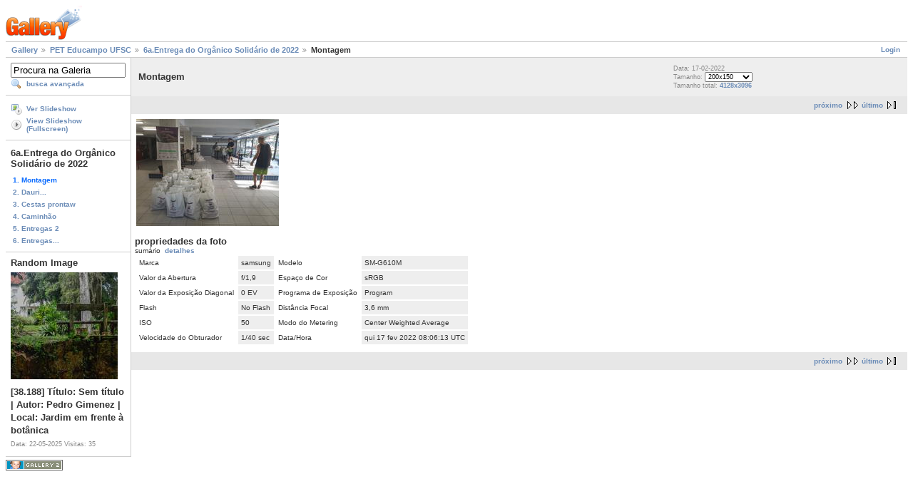

--- FILE ---
content_type: text/html; charset=UTF-8
request_url: https://galeria.ufsc.br/pet_educampo/6entrega22/Montagem.jpg.html
body_size: 3137
content:
<!DOCTYPE html PUBLIC "-//W3C//DTD XHTML 1.0 Strict//EN" "http://www.w3.org/TR/xhtml1/DTD/xhtml1-strict.dtd">
<html lang="pt-BR" xmlns="http://www.w3.org/1999/xhtml">
<head>
<link rel="stylesheet" type="text/css" href="/main.php?g2_view=imageframe.CSS&amp;g2_frames=none"/>

<link rel="stylesheet" type="text/css" href="/modules/core/data/gallery.css"/>
<link rel="stylesheet" type="text/css" href="/modules/icons/iconpacks/silk/icons.css"/>
<link rel="alternate" type="application/rss+xml" title="Photo RSS" href="/main.php?g2_view=slideshow.SlideshowMediaRss&amp;g2_itemId=206669"/>
<script type="text/javascript" src="http://galeria.ufsc.br/main.php?g2_view=core.CombinedJavascript&amp;g2_key=c6fdc04f69ad823f241169bcf2dcb841"></script>
<script type="text/javascript" src="/main.php?g2_view=slideshow.DownloadPicLens&amp;g2_file=js&amp;g2_v=1.3.1.14221"></script>
<meta http-equiv="Content-Type" content="text/html; charset=UTF-8"/>
<title>Montagem</title>
<link rel="stylesheet" type="text/css" href="/themes/matrix/theme.css"/>
</head>
<body class="gallery">
<div id="gallery" class="safari">
<div id="gsHeader">
<a href="/main.php"><img src="/images/galleryLogo_sm.gif"
width="107" height="48" alt=""/></a>
</div>
<div id="gsNavBar" class="gcBorder1">
<div class="gbSystemLinks">
<span class="block-core-SystemLink">
<a href="/main.php?g2_view=core.UserAdmin&amp;g2_subView=core.UserLogin&amp;g2_return=%2Fpet_educampo%2F6entrega22%2FMontagem.jpg.html%3F">Login</a>
</span>



</div>
<div class="gbBreadCrumb">
<div class="block-core-BreadCrumb">
<a href="/main.php?g2_highlightId=191494" class="BreadCrumb-1">
Gallery</a>
<a href="/pet_educampo/?g2_highlightId=206668" class="BreadCrumb-2">
PET Educampo UFSC</a>
<a href="/pet_educampo/6entrega22/?g2_highlightId=206669" class="BreadCrumb-3">
6a.Entrega do Orgânico Solidário de 2022</a>
<span class="BreadCrumb-4">
Montagem</span>
</div>
</div>
</div>
<table width="100%" cellspacing="0" cellpadding="0">
<tr valign="top">
<td id="gsSidebarCol">
<div id="gsSidebar" class="gcBorder1">

<div class="block-search-SearchBlock gbBlock">
<form id="search_SearchBlock" action="/main.php" method="get" onsubmit="return search_SearchBlock_checkForm()">
<div>
<input type="hidden" name="g2_return" value="/pet_educampo/6entrega22/Montagem.jpg.html"/>
<input type="hidden" name="g2_formUrl" value="/pet_educampo/6entrega22/Montagem.jpg.html"/>
<input type="hidden" name="g2_authToken" value="b3368294b93e"/>

<input type="hidden" name="g2_view" value="search.SearchScan"/>
<input type="hidden" name="g2_form[formName]" value="search_SearchBlock"/>
<input type="text" id="searchCriteria" size="18"
name="g2_form[searchCriteria]"
value="Procura na Galeria"
onfocus="search_SearchBlock_focus()"
onblur="search_SearchBlock_blur()"
class="textbox"/>
<input type="hidden" name="g2_form[useDefaultSettings]" value="1" />
</div>
<div>
<a href="/main.php?g2_view=search.SearchScan&amp;g2_form%5BuseDefaultSettings%5D=1&amp;g2_return=%2Fpet_educampo%2F6entrega22%2FMontagem.jpg.html%3F"
class="gbAdminLink gbLink-search_SearchScan advanced">busca avançada</a>
</div>
</form>
</div>
<div class="block-core-ItemLinks gbBlock">
<a href="/main.php?g2_view=slideshow.Slideshow&amp;g2_itemId=206669" onclick="var p=PicLensLite;p.setCallbacks({onNoPlugins:function(){location.href='http://galeria.ufsc.br/main.php?g2_view=slideshow.Slideshow&amp;g2_itemId=206669'}});p.setLiteURLs({swf:'http://galeria.ufsc.br/main.php?g2_view=slideshow.DownloadPicLens&amp;g2_file=swf&amp;g2_v=1.3.1.14221'});p.start({feedUrl:'http://galeria.ufsc.br/main.php?g2_view=slideshow.SlideshowMediaRss&amp;g2_itemId=206669', guid:206669, pid:'2PWfB4lurT4g', delay:10});return false" class="gbAdminLink gbLink-slideshow_Slideshow">Ver Slideshow</a>
<a href="/main.php?g2_view=slideshowapplet.SlideshowApplet&amp;g2_itemId=206669" class="gbAdminLink gbLink-slideshowapplet_SlideshowApplet">View Slideshow (Fullscreen)</a>
</div>


<div class="block-core-PeerList gbBlock">
<h3 class="parent"> 6a.Entrega do Orgânico Solidário de 2022 </h3>
<span class="current">
1. Montagem
</span>
<a href="/pet_educampo/6entrega22/Dauri+volunta__rio.jpg.html">
2. Dauri...
</a>
<a href="/pet_educampo/6entrega22/Cestas+prontaw.jpg.html">
3. Cestas prontaw
</a>
<a href="/pet_educampo/6entrega22/Caminha__o.jpg.html">
4. Caminhão
</a>
<a href="/pet_educampo/6entrega22/Entregas+2.jpg.html">
5. Entregas 2
</a>
<a href="/pet_educampo/6entrega22/Entregas+para+site.jpg.html">
6. Entregas...
</a>
</div>


<div class="block-imageblock-ImageBlock gbBlock">
<div class="one-image">
<h3> Random Image </h3>
<a href="/ufsc_sustentavel/expo2025/funga/38_188_FUNGA.jpeg.html">

<img src="/d/247107-2/38_188_FUNGA.jpeg" width="150" height="150" class="giThumbnail" alt="[38.188] Título: Sem título | Autor: Pedro Gimenez | Local: Jardim em frente à botânica"/>
 </a> <h4 class="giDescription">
[38.188] Título: Sem título | Autor: Pedro Gimenez | Local: Jardim em frente à botânica
</h4>
<p class="giInfo">
<span class="summary">
Data: 22-05-2025
</span>
<span class="summary">
Visitas: 35
</span>
</p>
</div>
</div>

</div>
</td>
<td>
<div id="gsContent">
<div class="gbBlock gcBackground1">
<table width="100%">
<tr>
<td>
<h2> Montagem </h2>
</td>
<td style="width: 30%">
<div class="block-core-ItemInfo giInfo">
<div class="date summary">
Data: 17-02-2022
</div>
</div>
<div class="block-core-PhotoSizes giInfo">
Tamanho:
<select onchange="if (this.value) { newLocation = this.value; this.options[0].selected = true; location.href= newLocation; }">
<option value="/pet_educampo/6entrega22/Montagem.jpg.html?g2_imageViewsIndex=0" selected="selected">
200x150
</option>
<option value="/pet_educampo/6entrega22/Montagem.jpg.html?g2_imageViewsIndex=1">
4128x3096
</option>
</select>
<br/>
Tamanho total: 
<a href="/pet_educampo/6entrega22/Montagem.jpg.html?g2_imageViewsIndex=1">
4128x3096

</a>
<br/>
</div>
</td>
</tr>
</table>
</div>
<div class="gbBlock gcBackground2 gbNavigator">
<div class="block-core-Navigator">
<div class="next-and-last no-previous">
    <a href="/pet_educampo/6entrega22/Dauri+volunta__rio.jpg.html" class="next">próximo</a><a href="/pet_educampo/6entrega22/Entregas+para+site.jpg.html" class="last">último</a>
</div>
<div class="first-and-previous">

</div>
</div>
</div>
<div id="gsImageView" class="gbBlock">

<a href="/pet_educampo/6entrega22/Montagem.jpg.html?g2_imageViewsIndex=1">
<img src="/d/206671-2/Montagem.jpg" width="200" height="150" id="IFid1" class="ImageFrame_none" alt="Montagem"/>
</a>

</div>
  
<script type="text/javascript">
// <![CDATA[
function exifSwitchDetailMode(num, itemId, mode) {
url = '/main.php?g2_view=exif.SwitchDetailMode&g2_itemId=__ITEMID__&g2_mode=__MODE__&g2_blockNum=__NUM__';
document.getElementById('ExifInfoLabel' + num).innerHTML =
'Loading..';

YAHOO.util.Connect.asyncRequest('GET',
url.replace('__ITEMID__', itemId).replace('__MODE__', mode).replace('__NUM__', num),
{success: handleExifResponse, failure: handleExifFail, argument: num}, null);
return false;
}
function handleExifResponse(http) {
document.getElementById('ExifInfoBlock' + http.argument).innerHTML = http.responseText;
}
function handleExifFail(http) {
document.getElementById('ExifInfoLabel' + http.argument).innerHTML = '';
}
// ]]>
</script>
<div id="ExifInfoBlock1" class="block-exif-ExifInfo">
<h3> propriedades da foto </h3>
<div>sumário&nbsp;&nbsp;<a href="/main.php?g2_controller=exif.SwitchDetailMode&amp;g2_mode=detailed&amp;g2_return=%2Fpet_educampo%2F6entrega22%2FMontagem.jpg.html%3F" onclick="return exifSwitchDetailMode(1,206669,'detailed')">detalhes</a><span id="ExifInfoLabel1" style="padding-left:1.5em"></span></div>
<table class="gbDataTable">
<tr>
<td class="gbEven">
Marca
</td>
<td class="gbOdd">
samsung
</td>
<td class="gbEven">
Modelo
</td>
<td class="gbOdd">
SM-G610M
</td>
</tr>
<tr>
<td class="gbEven">
Valor da Abertura
</td>
<td class="gbOdd">
f/1,9
</td>
<td class="gbEven">
Espaço de Cor
</td>
<td class="gbOdd">
sRGB
</td>
</tr>
<tr>
<td class="gbEven">
Valor da Exposição Diagonal
</td>
<td class="gbOdd">
0 EV
</td>
<td class="gbEven">
Programa de Exposição
</td>
<td class="gbOdd">
Program
</td>
</tr>
<tr>
<td class="gbEven">
Flash
</td>
<td class="gbOdd">
No Flash
</td>
<td class="gbEven">
Distância Focal
</td>
<td class="gbOdd">
3,6 mm
</td>
</tr>
<tr>
<td class="gbEven">
ISO
</td>
<td class="gbOdd">
50
</td>
<td class="gbEven">
Modo do Metering
</td>
<td class="gbOdd">
Center Weighted Average
</td>
</tr>
<tr>
<td class="gbEven">
Velocidade do Obturador
</td>
<td class="gbOdd">
1/40 sec
</td>
<td class="gbEven">
Data/Hora
</td>
<td class="gbOdd">
qui 17 fev 2022 08:06:13 UTC
</td>
</tr>
</table>
</div>
    

<div class="gbBlock gcBackground2 gbNavigator">
<div class="block-core-Navigator">
<div class="next-and-last no-previous">
    <a href="/pet_educampo/6entrega22/Dauri+volunta__rio.jpg.html" class="next">próximo</a><a href="/pet_educampo/6entrega22/Entregas+para+site.jpg.html" class="last">último</a>
</div>
<div class="first-and-previous">

</div>
</div>
</div>

  

</div>
</td>
</tr>
</table>
<div id="gsFooter">

<a href="http://gallery.sourceforge.net"><img src="/images/gallery.gif" alt="Powered by Gallery v2.3" title="Powered by Gallery v2.3" style="border-style: none" width="80" height="15"/></a>


</div>
  </div>
<script type="text/javascript">
// <![CDATA[
search_SearchBlock_init('Procura na Galeria', 'Please enter a search term.', 'Searching in progress, please wait!');
// ]]>
</script>


</body>
</html>